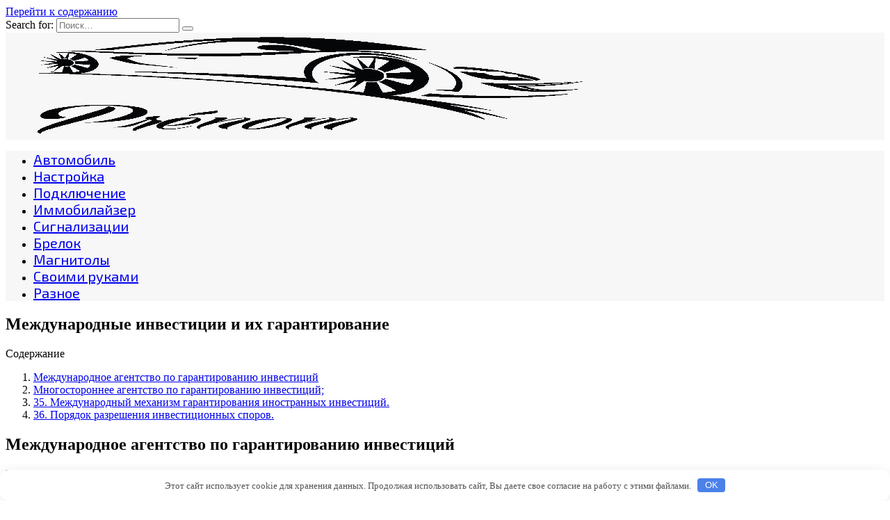

--- FILE ---
content_type: text/html; charset=UTF-8
request_url: http://onlainradio.ru/raznoe/mejdynarodnye-investicii-i-ih-garantirovanie.html
body_size: 87328
content:
<!doctype html>
<html lang="ru-RU">
<head>
	<meta charset="UTF-8">
	<meta name="viewport" content="width=device-width, initial-scale=1">

	<title>Международные инвестиции и их гарантирование &#8212; Преном Авто</title>
<link rel='dns-prefetch' href='//fonts.googleapis.com' />
<link rel='dns-prefetch' href='//s.w.org' />
<link rel='stylesheet' id='wp-block-library-css'  href='http://onlainradio.ru/wp-includes/css/dist/block-library/style.min.css'  media='all' />
<link rel='stylesheet' id='wp-block-library-theme-css'  href='http://onlainradio.ru/wp-includes/css/dist/block-library/theme.min.css'  media='all' />
<link rel='stylesheet' id='google-fonts-css'  href='https://fonts.googleapis.com/css?family=Montserrat%3A400%2C400i%2C700%7CExo+2%3A400%2C400i%2C700&#038;subset=cyrillic&#038;display=swap'  media='all' />
<link rel='stylesheet' id='reboot-style-css'  href='http://onlainradio.ru/wp-content/themes/reboot/assets/css/style.min.css'  media='all' />
<script  src='http://onlainradio.ru/wp-includes/js/jquery/jquery.js'></script>
<script  src='http://onlainradio.ru/wp-includes/js/jquery/jquery-migrate.min.js'></script>
<link rel="canonical" href="http://onlainradio.ru/raznoe/mejdynarodnye-investicii-i-ih-garantirovanie.html" />
<style>.pseudo-clearfy-link { color: #008acf; cursor: pointer;}.pseudo-clearfy-link:hover { text-decoration: none;}</style><link rel="preload" href="http://onlainradio.ru/wp-content/themes/reboot/assets/fonts/wpshop-core.ttf" as="font" crossorigin><script>var fixed_main_menu = 'yes';</script>
    <style>.site-logotype img{max-height:150px}.post-card--grid, .post-card--grid .post-card__thumbnail, .post-card--grid .post-card__thumbnail img, .post-card--grid .post-card__thumbnail:before{border-radius: 6px}.post-card--small .post-card__thumbnail img{border-radius: 6px}.post-card--vertical .post-card__thumbnail img, .post-card--vertical .post-card__thumbnail a:before{border-radius: 6px}.post-card--horizontal .post-card__thumbnail img{border-radius: 6px}.post-card--standard .post-card__thumbnail img, .post-card--standard .post-card__thumbnail a:before{border-radius: 6px}::selection, .card-slider__category, .card-slider-container .swiper-pagination-bullet-active, .post-card--grid .post-card__thumbnail:before, .post-card:not(.post-card--small) .post-card__thumbnail a:before, .post-card:not(.post-card--small) .post-card__category,  .post-box--high .post-box__category span, .post-box--wide .post-box__category span, .page-separator, .pagination .nav-links .page-numbers:not(.dots):not(.current):before, .btn, .btn-primary:hover, .btn-primary:not(:disabled):not(.disabled).active, .btn-primary:not(:disabled):not(.disabled):active, .show>.btn-primary.dropdown-toggle, .comment-respond .form-submit input, .page-links__item{background-color:#d15b30}.entry-image--big .entry-image__body .post-card__category a, .home-text ul:not([class])>li:before, .page-content ul:not([class])>li:before, .taxonomy-description ul:not([class])>li:before, .widget-area .widget_categories ul.menu li a:before, .widget-area .widget_categories ul.menu li span:before, .widget-area .widget_categories>ul li a:before, .widget-area .widget_categories>ul li span:before, .widget-area .widget_nav_menu ul.menu li a:before, .widget-area .widget_nav_menu ul.menu li span:before, .widget-area .widget_nav_menu>ul li a:before, .widget-area .widget_nav_menu>ul li span:before, .page-links .page-numbers:not(.dots):not(.current):before, .page-links .post-page-numbers:not(.dots):not(.current):before, .pagination .nav-links .page-numbers:not(.dots):not(.current):before, .pagination .nav-links .post-page-numbers:not(.dots):not(.current):before, .entry-image--full .entry-image__body .post-card__category a, .entry-image--fullscreen .entry-image__body .post-card__category a, .entry-image--wide .entry-image__body .post-card__category a{background-color:#d15b30}.comment-respond input:focus, select:focus, textarea:focus, .post-card--grid.post-card--thumbnail-no, .post-card--standard:after, .post-card--related.post-card--thumbnail-no:hover, .spoiler-box, .btn-primary, .btn-primary:hover, .btn-primary:not(:disabled):not(.disabled).active, .btn-primary:not(:disabled):not(.disabled):active, .show>.btn-primary.dropdown-toggle, .inp:focus, .entry-tag:focus, .entry-tag:hover, .search-screen .search-form .search-field:focus, .entry-content ul:not([class])>li:before, .text-content ul:not([class])>li:before, .page-content ul:not([class])>li:before, .taxonomy-description ul:not([class])>li:before, .entry-content blockquote,
        .input:focus, input[type=color]:focus, input[type=date]:focus, input[type=datetime-local]:focus, input[type=datetime]:focus, input[type=email]:focus, input[type=month]:focus, input[type=number]:focus, input[type=password]:focus, input[type=range]:focus, input[type=search]:focus, input[type=tel]:focus, input[type=text]:focus, input[type=time]:focus, input[type=url]:focus, input[type=week]:focus, select:focus, textarea:focus{border-color:#d15b30 !important}.post-card--small .post-card__category, .post-card__author:before, .post-card__comments:before, .post-card__date:before, .post-card__like:before, .post-card__views:before, .entry-author:before, .entry-date:before, .entry-time:before, .entry-views:before, .entry-content ol:not([class])>li:before, .text-content ol:not([class])>li:before, .entry-content blockquote:before, .spoiler-box__title:after, .search-icon:hover:before, .search-form .search-submit:hover:before, .star-rating-item.hover,
        .comment-list .bypostauthor>.comment-body .comment-author:after,
        .breadcrumb a, .breadcrumb span,
        .search-screen .search-form .search-submit:before, 
        .star-rating--score-1:not(.hover) .star-rating-item:nth-child(1),
        .star-rating--score-2:not(.hover) .star-rating-item:nth-child(1), .star-rating--score-2:not(.hover) .star-rating-item:nth-child(2),
        .star-rating--score-3:not(.hover) .star-rating-item:nth-child(1), .star-rating--score-3:not(.hover) .star-rating-item:nth-child(2), .star-rating--score-3:not(.hover) .star-rating-item:nth-child(3),
        .star-rating--score-4:not(.hover) .star-rating-item:nth-child(1), .star-rating--score-4:not(.hover) .star-rating-item:nth-child(2), .star-rating--score-4:not(.hover) .star-rating-item:nth-child(3), .star-rating--score-4:not(.hover) .star-rating-item:nth-child(4),
        .star-rating--score-5:not(.hover) .star-rating-item:nth-child(1), .star-rating--score-5:not(.hover) .star-rating-item:nth-child(2), .star-rating--score-5:not(.hover) .star-rating-item:nth-child(3), .star-rating--score-5:not(.hover) .star-rating-item:nth-child(4), .star-rating--score-5:not(.hover) .star-rating-item:nth-child(5){color:#d15b30}a:hover, a:focus, a:active, .spanlink:hover, .entry-content a:not(.wp-block-button__link):hover, .entry-content a:not(.wp-block-button__link):focus, .entry-content a:not(.wp-block-button__link):active, .top-menu ul li>span:hover, .main-navigation ul li a:hover, .main-navigation ul li span:hover, .footer-navigation ul li a:hover, .footer-navigation ul li span:hover, .comment-reply-link:hover, .pseudo-link:hover, .child-categories ul li a:hover{color:#d15b30}.top-menu>ul>li>a:before, .top-menu>ul>li>span:before{background:#d15b30}.child-categories ul li a:hover, .post-box--no-thumb a:hover{border-color:#d15b30}.post-box--card:hover{box-shadow: inset 0 0 0 1px #d15b30}.post-box--card:hover{-webkit-box-shadow: inset 0 0 0 1px #d15b30}.site-header{background-color:#f7f7f7}@media (min-width: 992px){.top-menu ul li .sub-menu{background-color:#f7f7f7}}.main-navigation, .main-navigation ul li .sub-menu li, .main-navigation ul li.menu-item-has-children:before, .footer-navigation, .footer-navigation ul li .sub-menu li, .footer-navigation ul li.menu-item-has-children:before{background-color:#f7f7f7}.main-navigation ul li a, .main-navigation ul li span, .footer-navigation ul li a, .footer-navigation ul li span{font-family:"Exo 2" ,"Helvetica Neue", Helvetica, Arial, sans-serif;font-size:20px;}</style>
<link rel="icon" href="http://onlainradio.ru/wp-content/uploads/2023/02/cropped-av-32x32.jpg" sizes="32x32" />
<link rel="icon" href="http://onlainradio.ru/wp-content/uploads/2023/02/cropped-av-192x192.jpg" sizes="192x192" />
<link rel="apple-touch-icon" href="http://onlainradio.ru/wp-content/uploads/2023/02/cropped-av-180x180.jpg" />
<meta name="msapplication-TileImage" content="http://onlainradio.ru/wp-content/uploads/2023/02/cropped-av-270x270.jpg" />
<style>.clearfy-cookie { position:fixed; left:0; right:0; bottom:0; padding:12px; color:#555555; background:#ffffff; box-shadow:0 3px 20px -5px rgba(41, 44, 56, 0.2); z-index:9999; font-size: 13px; border-radius: 12px; transition: .3s; }.clearfy-cookie--left { left: 20px; bottom: 20px; right: auto; max-width: 400px; margin-right: 20px; }.clearfy-cookie--right { left: auto; bottom: 20px; right: 20px; max-width: 400px; margin-left: 20px; }.clearfy-cookie.clearfy-cookie-hide { transform: translateY(150%) translateZ(0); opacity: 0; }.clearfy-cookie-container { max-width:1170px; margin:0 auto; text-align:center; }.clearfy-cookie-accept { background:#4b81e8; color:#fff; border:0; padding:.2em .8em; margin: 0 0 0 .5em; font-size: 13px; border-radius: 4px; cursor: pointer; }.clearfy-cookie-accept:hover,.clearfy-cookie-accept:focus { opacity: .9; }</style>    </head>

<body class="post-template-default single single-post postid-4326 single-format-standard wp-embed-responsive sidebar-right">



<div id="page" class="site">
    <a class="skip-link screen-reader-text" href="#content">Перейти к содержанию</a>

    <div class="search-screen-overlay js-search-screen-overlay"></div>
    <div class="search-screen js-search-screen">
        
<form role="search" method="get" class="search-form" action="http://onlainradio.ru/">
    <label>
        <span class="screen-reader-text">Search for:</span>
        <input type="search" class="search-field" placeholder="Поиск…" value="" name="s">
    </label>
    <button type="submit" class="search-submit"></button>
</form>    </div>

    

<header id="masthead" class="site-header full" itemscope itemtype="http://schema.org/WPHeader">
    <div class="site-header-inner fixed">

        <div class="humburger js-humburger"><span></span><span></span><span></span></div>

        
<div class="site-branding">

    <div class="site-logotype"><a href="http://onlainradio.ru/"><img src="http://onlainradio.ru/wp-content/uploads/2023/02/av.jpg" width="869" height="607" alt="Преном Авто"></a></div></div><!-- .site-branding -->
    </div>
</header><!-- #masthead -->


    
    
    <nav id="site-navigation" class="main-navigation full" itemscope itemtype="http://schema.org/SiteNavigationElement">
        <div class="main-navigation-inner full">
            <div class="menu-ek-container"><ul id="header_menu" class="menu"><li id="menu-item-7031" class="menu-item menu-item-type-taxonomy menu-item-object-category menu-item-7031"><a href="http://onlainradio.ru/avtomobil">Автомобиль</a></li>
<li id="menu-item-7035" class="menu-item menu-item-type-taxonomy menu-item-object-category menu-item-7035"><a href="http://onlainradio.ru/nastrojka">Настройка</a></li>
<li id="menu-item-7036" class="menu-item menu-item-type-taxonomy menu-item-object-category menu-item-7036"><a href="http://onlainradio.ru/podkljuchenie">Подключение</a></li>
<li id="menu-item-7033" class="menu-item menu-item-type-taxonomy menu-item-object-category menu-item-7033"><a href="http://onlainradio.ru/immobilajzer">Иммобилайзер</a></li>
<li id="menu-item-7038" class="menu-item menu-item-type-taxonomy menu-item-object-category menu-item-7038"><a href="http://onlainradio.ru/signalizacii">Сигнализации</a></li>
<li id="menu-item-7032" class="menu-item menu-item-type-taxonomy menu-item-object-category menu-item-7032"><a href="http://onlainradio.ru/brelok">Брелок</a></li>
<li id="menu-item-7034" class="menu-item menu-item-type-taxonomy menu-item-object-category menu-item-7034"><a href="http://onlainradio.ru/magnitoly">Магнитолы</a></li>
<li id="menu-item-7037" class="menu-item menu-item-type-taxonomy menu-item-object-category menu-item-7037"><a href="http://onlainradio.ru/svoimi-rukami">Своими руками</a></li>
<li id="menu-item-5" class="menu-item menu-item-type-taxonomy menu-item-object-category current-post-ancestor current-menu-parent current-post-parent menu-item-5"><a href="http://onlainradio.ru/raznoe">Разное</a></li>
</ul></div>        </div>
    </nav><!-- #site-navigation -->

    

    <div class="mobile-menu-placeholder js-mobile-menu-placeholder"></div>
    
	
    <div id="content" class="site-content fixed">

        
        <div class="site-content-inner">
    
        
        <div id="primary" class="content-area" itemscope itemtype="http://schema.org/Article">
            <main id="main" class="site-main article-card">

                
<article id="post-4326" class="article-post post-4326 post type-post status-publish format-standard  category-raznoe">

    
        
                                <h1 class="entry-title" itemprop="headline">Международные инвестиции и их гарантирование</h1>
                    
        
        
    
    
    
    <div class="entry-content" itemprop="articleBody">
        <div class="table-of-contents open"><div class="table-of-contents__header"><span class="table-of-contents__hide js-table-of-contents-hide">Содержание</span></div><ol class="table-of-contents__list js-table-of-contents-list">
<li class="level-1"><a href="#mezhdunarodnoe-agentstvo-po-garantirovaniyu-investitsij-2-3">Международное агентство по гарантированию инвестиций</a></li><li class="level-1"><a href="#mnogostoronnee-agentstvo-po-garantirovaniyu-investitsij-2-3">Многостороннее агентство по гарантированию инвестиций;</a></li><li class="level-1"><a href="#35.-mezhdunarodnyj-mehanizm-garantirovaniya-inostrannyh-investitsij.-2-3">35. Международный механизм гарантирования иностранных инвестиций.</a></li><li class="level-1"><a href="#36.-poryadok-razresheniya-investitsionnyh-sporov.-2-3">36. Порядок разрешения инвестиционных споров.</a></li></ol></div><h2 id="mezhdunarodnoe-agentstvo-po-garantirovaniyu-investitsij-2-3" >Международное агентство по гарантированию инвестиций</h2>
<p>Международное (многостороннее) агентство по гарантированию инвестиций (МАГИ) было создано в 1988 году для стимулирования прямых инвестиций в развивающиеся страны. В состав МАГИ входит 175 государств. Местопребывание <span id="more-4326"></span>– Вашингтон (США).</p>
<p>Высшим органом является Совет управляющих, который ежегодно собирается на сессию. Текущую деятельность МФК осуществляет Директорат. Председателем Директората является президент МБРР. Президент МАГИ назначается Директоратом по предложению президента МБРР и ведет текущие дела.</p>
<p>Правовой статус Агентства &#8212; это акционерное общество, занимающееся коммерческой деятельностью. Цель МАГИ заключается в содействии устойчивому притоку частных инвестиций в развивающиеся страны, сокращению бедности и улучшению условий жизни населения. Основными задачами МАГИ являются содействие направлению прямых иностранных инвестиций в развивающиеся страны, страхование и предоставление гарантий частным инвесторам, а также оказание консультационных и информационных услуг.</p>
<p>МАГИ обеспечивает иностранным инвесторам долгосрочные гарантии от некоммерческих рисков в следующих случаях:</p>
<p>s введение правительством страны, принимающий капитал, ограничение на обмен и перевод капитала;</p>
<p>s законодательные или административные меры принимающей страны, лишающие иностранного инвестора право на собственность, контроля над инвестициями или значительно снижающие его доходы;</p>
<p>s административная и судебная практика принимающей страны, нарушающая права иностранного инвестора и ведущая к расторжению договоров, заключенных с ее государственными институтами;</p>
<p>s вооруженные конфликты, гражданские войныи т.п.</p>
<p>МАГИ может предоставлять гарантии в отношении самых различных видов инвестиций. Это могут быть, например, инвестиции в акционерный капитал в той или иной форме (денежной, натуральной, интеллектуальной собственности), кредиты или средства обеспечения кредитов, различного вида инвестиционные соглашения (о разделе продукции, о разделе прибыли, управленческие, лицензионные, франчайзинговые и др.).</p>
<p>Важнейшим источником финансирования МАГИ является уставный капитал (948 млн. долл.), который обеспечивает предоставление гарантий на сумму 745 млн.долл. США. Уставом предусмотрено, что промышленные страны 10% их доли уставного капитала должны выплачивать в конвертируемой валюте, еще 10% вносят в форме беспроцентного долгового свидетельства, которое не может обращаться на рынке.</p>
<p>МАГИ предоставляет инвесторам гарантии, покрывающие до 90 % от общего объема инвестиций, сроком на 15-20 лет. При этом на сегодня предельная сумма, гарантируемая по одному проекту, составляет 50 млн. долл. США. Ставка страховой премии колеблется от 0,25 % за каждые 100 долл. стоимости гарантии от риска войны и гражданских волнений для предприятий обрабатывающей промышленности до 1,25 % от риска экспроприации для предприятий в области нефте- и газодобычи.</p>
<p>МАГИ не обеспечивает субсидии для развития частного бизнеса, а предлагает услуги по рыночным ценам. Инвестор, который может претендовать на получение гарантии МАГИ, должен быть резидентом одной из стран-членов, а его инвестиции должны предназначаться для любой другой страны, даже не являющегося членом данной организации.</p>
<p>Между Агентством и государствами-членами, размещающими инвестиции, заключаются соглашения о защите и гарантиях инвестиций. В соответствии с заключенным контрактом одна сторона (МАГИ) обязуется выплатить другой стороне (инвестор) определенную в договоре сумму, составляющую обычно процент от суммы убытков, которые понес держатель гарантии и которые возникли в результате наступления одного из перечисленных в контракте случаев. В свою очередь, инвестор обязуется в соответствии с заключенным с МАГИ договором ежегодно выплачивать страховой взнос в размере устанавливаемого в договоре процента от суммы гарантии.</p>
<p>Независимо от повышения или снижения политического риска в конкретной стране, клиенты МАГИ не имеют права отменить свои обязательства по страхованию до окончания действия контракта. После уплаты сумм страховой гарантии Агентство получает право суброгации на все требования инвестора к принимающей стране и другим должникам, т.е. от частного инвестора к МАГИ переходят права требования компенсации ущерба, эти требования предъявляются государству-импортеру инвестиций. Предоставляя гарантии, МАГИ контролирует:</p>
<p>s экономическую обоснованность инвестирования и его вклада в развитие страны-импортера;</p>
<p>s соответствие инвестиций законам и правилам страны-импортера;</p>
<p>s соответствие инвестиций целям и приоритетам развития страны-импортера;</p>
<p>s наличие условий для инвестиций в стране-импортере, включая равный подход и правовую защиту иностранных инвесторов.</p>
<p>За время своего существования МАГИ предоставило гарантии по 500 проектам в 78 развивающихся странах на сумму 9 млрд. долл. Благодаря деятельности МАГИ было привлечено 41 млрд. долл. прямых иностранных инвестиций.</p>
<p>МАГИ оказывает помощь в разработке инвестиционную политики и в развитии инфраструктуры, организует встречи и переговоры между деловыми кругами и правительствами стран, заинтересованных в привлечении иностранных инвестиций, предоставляет иинформационные</p>
<p>услуги. МАГИ способствует улучшению инвестиционного режима в принимающих странах и другими способами: путем реализации программ по повышению квалификации кадров правительственных структур, частных фирм посредством проведения конференций и семинаров, оказания консультативной помощи по разработке нормативных документов, направленных на поощрение иностранных инвестиций. Таким образом, МАГИ выступает международным гарантом для прямых капиталовложений и портфельных инвестиций государств-членов в экономику развивающихся стран.</p>
<h2 id="mnogostoronnee-agentstvo-po-garantirovaniyu-investitsij-2-3" >Многостороннее агентство по гарантированию инвестиций;</h2>
<p><strong>МФК</strong></p>
<p><strong>МВФ</strong></p>
<p><strong>Всемирный банк и МВФ</strong></p>
<p>Были созданы в 1944 году ведущими странами мира для стабилизации экономики после второй мировой войны. С 1992 года Россия является членом этих организаций. ВБ представляет собой объединение МБРР и МАР (международной ассоциации развития) и вместе с МФК, МАГИ и МЦУИС образует Группу всемирного банка. Ядром группы является МБРР крупнейший и старейший финансовый институт из названной группы. Деятельность всех организаций тесно координируется, но одновременно между ними существует достаточно четкое разделение труда. Деятельность ВБ очень схожа с деятельностью МВФ. И та и другая организации предоставляют кредиты организациям, разрабатываю принципы функционирования международной финансовой системы, осуществляют межгосударственные регулирования финансовых и кредитных сферах. <i><u>Конечные цели этих организаций идентичны:</u> </i>они предоставляют кредиты странам с той целью, чтобы последние, достигнув определенной стабильности, могли отказаться от международной финансовой помощи и опереться на внутренние ресурсы страны. МБРР и МВФ тесно сотрудничают и дополняют друг друга. По соглашению о ВБ в эту организацию могут вступать только страны-члены МВФ. ВБ согласно своей стратегии учредил займы странам для перестройки отраслей экономики и на структурные преобразования. МВФ со своей стороны делает также упор на исправление структурных перекосов в экономике стран-членов. При этом МВФ использует механизм резервного кредитования (stand by), расширенного кредитования и финансирования структурной перестройки. Вместе с тем ВБ и МВФ имеют определенные особенности. <i><u>МБРР предоставляет 2 вида займов:</u></i></p>
<div style="clear:both; margin-top:0em; margin-bottom:1em;"><a href="http://onlainradio.ru/raznoe/test-po-ypravlenie-na-innovacii-i-investicii.html" target="_blank" rel="dofollow" class="u436f2bc2d3ca31077b524d93ee6bc910"><!-- INLINE RELATED POSTS 1/3 //--><style> .u436f2bc2d3ca31077b524d93ee6bc910 , .u436f2bc2d3ca31077b524d93ee6bc910 .postImageUrl , .u436f2bc2d3ca31077b524d93ee6bc910 .centered-text-area { min-height: 80px; position: relative; } .u436f2bc2d3ca31077b524d93ee6bc910 , .u436f2bc2d3ca31077b524d93ee6bc910:hover , .u436f2bc2d3ca31077b524d93ee6bc910:visited , .u436f2bc2d3ca31077b524d93ee6bc910:active { border:0!important; } .u436f2bc2d3ca31077b524d93ee6bc910 .clearfix:after { content: ""; display: table; clear: both; } .u436f2bc2d3ca31077b524d93ee6bc910 { display: block; transition: background-color 250ms; webkit-transition: background-color 250ms; width: 100%; opacity: 1; transition: opacity 250ms; webkit-transition: opacity 250ms; background-color: #e6e6e6; box-shadow: 0 1px 2px rgba(0, 0, 0, 0.17); -moz-box-shadow: 0 1px 2px rgba(0, 0, 0, 0.17); -o-box-shadow: 0 1px 2px rgba(0, 0, 0, 0.17); -webkit-box-shadow: 0 1px 2px rgba(0, 0, 0, 0.17); } .u436f2bc2d3ca31077b524d93ee6bc910:active , .u436f2bc2d3ca31077b524d93ee6bc910:hover { opacity: 1; transition: opacity 250ms; webkit-transition: opacity 250ms; background-color: #FFFFFF; } .u436f2bc2d3ca31077b524d93ee6bc910 .centered-text-area { width: 100%; position: relative; } .u436f2bc2d3ca31077b524d93ee6bc910 .ctaText { border-bottom: 0 solid #fff; color: #000000; font-size: 16px; font-weight: bold; margin: 0; padding: 0; text-decoration: underline; } .u436f2bc2d3ca31077b524d93ee6bc910 .postTitle { color: #2980B9; font-size: 16px; font-weight: 600; margin: 0; padding: 0; width: 100%; } .u436f2bc2d3ca31077b524d93ee6bc910 .ctaButton { background-color: #ECF0F1!important; color: #000000; border: none; border-radius: 3px; box-shadow: none; font-size: 14px; font-weight: bold; line-height: 26px; moz-border-radius: 3px; text-align: center; text-decoration: none; text-shadow: none; width: 80px; min-height: 80px; background: url(http://onlainradio.ru/wp-content/plugins/intelly-related-posts/assets/images/simple-arrow.png)no-repeat; position: absolute; right: 0; top: 0; } .u436f2bc2d3ca31077b524d93ee6bc910:hover .ctaButton { background-color: #eaeaea!important; } .u436f2bc2d3ca31077b524d93ee6bc910 .centered-text { display: table; height: 80px; padding-left: 18px; top: 0; } .u436f2bc2d3ca31077b524d93ee6bc910 .u436f2bc2d3ca31077b524d93ee6bc910-content { display: table-cell; margin: 0; padding: 0; padding-right: 108px; position: relative; vertical-align: middle; width: 100%; } .u436f2bc2d3ca31077b524d93ee6bc910:after { content: ""; display: block; clear: both; } </style><div class="centered-text-area"><div class="centered-text" style="float: left;"><div class="u436f2bc2d3ca31077b524d93ee6bc910-content"><span class="ctaText">Читайте также</span>&nbsp; <span class="postTitle">Тест по управление на инновации и инвестиции</span></div></div></div><div class="ctaButton"></div></a></div><p>1. <u>финансовые или бюджетозамещающие займы</u> для поддержания платежного баланса, которые предоставляются конечным пользователям на безвозвратной основе</p>
<p>2. <u>инвестиционные.</u> Включая оказание помощи для финансирования проектов по решению социально-экономических задач страны заемщика. Одна часть этих займов предоставляется на возвратной, а другая на безвозвратной основе. Именно эти займы занимают основное место в деятельности МВФ (практически до 40% этого банка). Виды займов:</p>
<p>· займы технической помощи</p>
<p>· займы финансовым посредникам (на развитие финансово-кредитной системы)</p>
<p>Займы бывают краткосрочные и долгосрочные.</p>
<p>Процентные ставки по этим займам незначительно выше рыночных.</p>
<p>Очень тесно работает с МБРР. Не является банковским учреждением, но осуществляет:</p>
<p>· краткосрочное и среднесрочное (от 3 до 5 лет) кредитование стран-членов МВФ для покрытия дефицитов платежных балансов или поддержания макроэкономической стабилизации и структурной перестройки экономики</p>
<p>· льготное финансирование наибеднейших стран-членов с целью выравнивания платежного баланса и содействия экономическому росту</p>
<p>· наблюдение за проводимой странами-членами кредитно денежной и валютной политикой, соблюдением устава МВФ.</p>
<p>Кредиты МВФ наиболее дешевые и льготные. Имеется льготный период, когда выплата основного долга не производится (от3 до 5 лет).</p>
<p>Кредиты носят средне или краткосрочный характер, что не позволяет странам заемщикам решать глубокие экономические проблемы, в связи с чем, они начинают испытывать постоянную хроническую зависимость со стороны фонда, и вынуждены прибегать к дополнительному финансированию. В результате сумма долга и процентов по нему возрастает.</p>
<p>Еще одна проблема, с которой столкнулся МВФ – невозможно обеспечить целевое использование предоставляемых фондом ресурсов. Специалистами была разработана и сделана попытка внедрить в практику системы гарантий под выдаваемые кредиты, однако проконтролировать направление использования средств и на сегодняшний день невозможно.</p>
<p>В последнее время фонд проводит мероприятия по модернизации своей деятельности. Теперь фонд будет не только контролировать состояние экономик отдельных стран, но и изучать их взаимное влияние. Как отмечает руководство фонда, такое расширение деятельности фонда связано с необходимость адаптации деятельности МВФ к требованиям времени. МВФ должен соответствовать результатам мировой экономики и должен быть решать способным решать ее проблемы, так как с момента создания фонда произошли значительные изменения.</p>
<p>МФК была создана в 1956 году для оказания содействия частному предпринимательству. Главным объектом внимания корпорации являются развивающиеся страны. В отличие от МБРР МФК предоставляет кредиты частным предприятиям без получения гарантии правительства соответствующей страны, а также приобретает акции предприятия, т.е. непосредственно сама участвует в прямом финансировании. Своим участием МФК выступает в роли своеобразного гаранта качества проектов, их реализуемости и эффективности и именно таким путем способствует привлечению частных инвестиций.</p>
<p>МФК финансирует не более 25-35% расходов на проект. Остальные средства поступают от частных инвесторов, которые не в состоянии в полном объеме профинансировать такой проект.</p>
<p>МФК никогда не приобретает пакета акций, т.е. не участвует в управлении предприятием.</p>
<p>Поскольку МФК не получает правительственных гарантий, она делит со своими партнерами все риски связанные с проектом. Предпочтение отдается многонациональным проектам, в которые участвуют и местные, и иностранные инвесторы. Она финансирует создание новых мощностей, а также модернизацию и расширение предприятий во всех сферах экономики.</p>
<p>Ряд проектов финансируемых МФК предусматривает развитие финансового сектора. Например, финансирование создания инвестиционных банков, инвестиционных фондов и т.д.</p>
<p>МФК обязательно оценивает проекты, которые принимает к финансированию и в ходе этой работы может оказать инвестору значительную техническую помощь, а именно в выборе партнера или технологии, поиске рынка быта продукции, предложения наиболее приемлемого финансирования и т.д.</p>
<p>Кроме того, МФК консультирует компании и правительства по широкому кругу вопросов, например, по вопросам развития национального финансового рынка.</p>
<p>МФК помогает правительствам разрабатывать и вводить правовые, административные, бюджетные принципы, необходимые для эффективной деятельности национальной финансовой инфраструктуры.</p>
<p>МФК работает с Россией с 1993 года.</p>
<p>Создано в 1988 году.</p>
<p><i><u>Цель:</u></i> стимулирование иностранных частных капиталовложений в экономику развивающихся стран путем предоставления долгосрочных гарантий на случай некоммерческих рисков. Агентство предоставляет 4 вида страхования от политических рисков:</p>
<p>· От неконвертируемости валюты. Защищает инвестора от убытков вследствие невозможности конвертировать полученную прибыль на инвестированный капитал в иностранную валюту для перевода ее из страны, на территории которой были осуществлены инвестиции.</p>
<p>· Страхование от экспроприации, защищающее инвестора от последствий действий правительства страны, которое аннулировало или сократило право инвестора на владение застрахованными инвестициями или его право на контроль над ними.</p>
<p>· Страхование от войн и беспорядков, защищающее инвестора от убытков, причиняемых военными действиями или гражданскими беспорядками, в результате которых уничтожается или повреждаются активы инвестора, что уменьшает продолжению нормальной деятельности данного предприятия.</p>
<div style="clear:both; margin-top:0em; margin-bottom:1em;"><a href="http://onlainradio.ru/raznoe/ranjiryite-investicii-v-cennye-bymagi.html" target="_blank" rel="dofollow" class="uefe4953368ab2d8842505ed1b5f27f14"><!-- INLINE RELATED POSTS 2/3 //--><style> .uefe4953368ab2d8842505ed1b5f27f14 , .uefe4953368ab2d8842505ed1b5f27f14 .postImageUrl , .uefe4953368ab2d8842505ed1b5f27f14 .centered-text-area { min-height: 80px; position: relative; } .uefe4953368ab2d8842505ed1b5f27f14 , .uefe4953368ab2d8842505ed1b5f27f14:hover , .uefe4953368ab2d8842505ed1b5f27f14:visited , .uefe4953368ab2d8842505ed1b5f27f14:active { border:0!important; } .uefe4953368ab2d8842505ed1b5f27f14 .clearfix:after { content: ""; display: table; clear: both; } .uefe4953368ab2d8842505ed1b5f27f14 { display: block; transition: background-color 250ms; webkit-transition: background-color 250ms; width: 100%; opacity: 1; transition: opacity 250ms; webkit-transition: opacity 250ms; background-color: #e6e6e6; box-shadow: 0 1px 2px rgba(0, 0, 0, 0.17); -moz-box-shadow: 0 1px 2px rgba(0, 0, 0, 0.17); -o-box-shadow: 0 1px 2px rgba(0, 0, 0, 0.17); -webkit-box-shadow: 0 1px 2px rgba(0, 0, 0, 0.17); } .uefe4953368ab2d8842505ed1b5f27f14:active , .uefe4953368ab2d8842505ed1b5f27f14:hover { opacity: 1; transition: opacity 250ms; webkit-transition: opacity 250ms; background-color: #FFFFFF; } .uefe4953368ab2d8842505ed1b5f27f14 .centered-text-area { width: 100%; position: relative; } .uefe4953368ab2d8842505ed1b5f27f14 .ctaText { border-bottom: 0 solid #fff; color: #000000; font-size: 16px; font-weight: bold; margin: 0; padding: 0; text-decoration: underline; } .uefe4953368ab2d8842505ed1b5f27f14 .postTitle { color: #2980B9; font-size: 16px; font-weight: 600; margin: 0; padding: 0; width: 100%; } .uefe4953368ab2d8842505ed1b5f27f14 .ctaButton { background-color: #ECF0F1!important; color: #000000; border: none; border-radius: 3px; box-shadow: none; font-size: 14px; font-weight: bold; line-height: 26px; moz-border-radius: 3px; text-align: center; text-decoration: none; text-shadow: none; width: 80px; min-height: 80px; background: url(http://onlainradio.ru/wp-content/plugins/intelly-related-posts/assets/images/simple-arrow.png)no-repeat; position: absolute; right: 0; top: 0; } .uefe4953368ab2d8842505ed1b5f27f14:hover .ctaButton { background-color: #eaeaea!important; } .uefe4953368ab2d8842505ed1b5f27f14 .centered-text { display: table; height: 80px; padding-left: 18px; top: 0; } .uefe4953368ab2d8842505ed1b5f27f14 .uefe4953368ab2d8842505ed1b5f27f14-content { display: table-cell; margin: 0; padding: 0; padding-right: 108px; position: relative; vertical-align: middle; width: 100%; } .uefe4953368ab2d8842505ed1b5f27f14:after { content: ""; display: block; clear: both; } </style><div class="centered-text-area"><div class="centered-text" style="float: left;"><div class="uefe4953368ab2d8842505ed1b5f27f14-content"><span class="ctaText">Читайте также</span>&nbsp; <span class="postTitle">Ранжируйте инвестиции в ценные бумаги</span></div></div></div><div class="ctaButton"></div></a></div><p>· Страхование от нарушения договора, защищающее инвестора от убытков вследствие его неспособности добиться исполнения судебного или арбитражного решения, которое было вынесено в отношении стороны, расторгшей или нарушившей договор об инвестициях.</p>
<p><i><u>Особенность страхования:</u></i> страхуется только часть проекта, с тем, чтобы лимит страны не был исчерпан на одном-двух проектах. Все проекты подвергаются тщательной проверке, чтобы выяснить, насколько они обоснованы с финансовой, экономической или экологической точек зрения и будут ли они способствовать развитию страны, на территории которой планируется осуществить инвестиции. Как и другие, организации МАГИ оказывает и техническое содействие в области иностранных инвестиций, а именно: создана специальная компьютерная система по содействию инвестициям. Ее цель связать инвестиционных посредников, частных инвесторов, владельцев технологий, ноу-хау во всем мире и т.д.</p>
<p>Многосторонний характер гарантий предоставляемых Маги вызывает повышенный интерес со стороны инвесторов и фирм импортеров капитала. Для первых это означает дополнительное усиление получаемых гарантий, ответственность по которым будут нести не только национальные, но и международные органы страхования. Для вторых наднациональный характер гарантий позволяет избежать потенциальной возможности политизации чисто экономических операций страхования.</p>
<p>Всемирный банк уделяетбольшое внимание проблемам международного регулирования прямых иностранных инвестиций и созданию благоприятного инвестиционного климата в странах реципиентах.</p>
<p>Банком было подготовлено в 1992 году <strong><u>Руководство по режиму для прямых иностранных инвестиций</u></strong>. Этот документ не является юридически обязательным документом, но широко используется в разработке национальной политики отдельных государств в области привлечения иностранных инвестиций, как документ, в котором обобщены требования иностранных инвесторов к условиям допуска их капиталов в принимающие страны. Он включает ряд разделов. В преамбуле подчеркнута выгодность для стран реципиентов привлечения иностранных инвестиций, которые улучшают долгосрочную экономическую эффективность «за счет увеличения конкуренция, передачи капиталов, технологий и управленческого опыта, за счет увеличения доступа к рынкам, а также путем расширения международной торговли». Далее в руководстве отмечено, что содержащиеся в нем принципы являются «неокончательными стандартами, но важным шагом в развитии общепризнанных международных стандартов, которые дополняют, а не заменяют двусторонние инвестиционные соглашения». Руководство состоит из 5 разделов, которые посвящены важнейшим вопросам притока иностранного капитала.</p>
<p><i><u>В разделе 1 «Область применения»</u> </i>подчеркнуто, что это руководство является дополнением к двусторонним и многосторонним соглашениям и может использоваться также для совершенствования национального законодательства, регулирующего частные иностранные вложения. В руководстве отмечается, что оно «исходит из общей предпосылки о том, что одинаковые отношения к инвесторам в одинаковых ситуациях и свободная конкуренция между ними являются условиями создания положительной инвестиционной среды». Руководство исходит из того, что иностранные инвесторы не должны пользоваться привилегированным положением по сравнению с национальными инвесторами.</p>
<p><i><u>Раздел 2 «Допуск иностранных инвестиций».</u></i> В этом разделе подчеркивается, что «каждое государство сохраняет за собой право устанавливать правила, регулирующие допуск иностранных частных инвестиций. Правительствам рекомендуется применять открытый допуск с изъятиями ограничительного характера. <i>Государство может отказать в допуске или осуществлении тех или иных инвестиций:</i></p>
<p>· Если по обоснованному мнению государства эти инвестиции не соответствуют требованиям национальной безопасности</p>
<p>· Если инвестиции относятся к секторам экономики, зарезервированным государством для своих граждан в целях экономического развития или по причине крайней необходимости в национальных интересах</p>
<p>Ограничения, которые применяются к инвестициям в интересах осуществлениях государственной политики обеспечения общественного здоровья и защиты окружающей среды в равной степени распространяются и на иностранных инвесторов.</p>
<p><i><u>3 раздел «Режим иностранных инвестиций».</u></i> В нем отмечается, что каждое государство должно распространять на иностранные инвестиции справедливый и беспристрастный режим. Может быть установлен национальный режим для иностранных инвесторов, подразумевающий равные условия с национальными. В вопросах, которые не имеют значения для национальных инвесторов, режим для иностранных инвестиций не должен быть дискриминационным по признаку гражданства различных иностранных инвесторов. Этот режим называется режимом наибольшего благоприятствия. <i>Государство разрешает:</i></p>
<p>· Свободный, регулярный, периодический перевод части заработной платы и доходов иностранного персонала</p>
<p>· Свободный перевод в части доходов, полученных от инвестиций</p>
<p>· Перевод таких сумм, которые могут понадобиться для погашения задолженности по контрактным обязательствам</p>
<p>· В случае ликвидации или продажи инвестиций (полностью или частично) единовременную репатриацию и перевод чистых доходов</p>
<p>Эти положения в отношении переводов капитала распространяются и на любые компенсации. Очень существенным является то, что государство разрешает и способствует реинвестированию прибылей, полученных от инвестиций, а также доходов от продажи или ликвидации таких инвестиций.</p>
<p>Государство не должно предоставлять иностранным инвесторам налоговые освобождения или иные финансовые стимулы. Если же государство считает такие стимулы оправданными, они должны быть связаны с поощряемыми видами деятельности, но в равной степени они должны распространяться и на национальных инвесторов. Не рекомендуется, хотя на практике без этого не обходится, конкуренция между государствами, предоставляющими такие стимулы (в особенности налоговые освобождении). Считается, что разумные и стабильные налоговые ставки являются лучшим стимулом, нежели освобождение от налогов.</p>
<p><i><u>4 раздел «Экспроприация, одностороннее изменение или прекращение контрактов»</u></i>. В разделе указывается, что государство не может экспроприировать частные иностранные инвестиции. Исключения составляют только случаи, предусмотренные законодательством в интересах общественного блага, без дискриминации по признаку гражданства. Обязательной считается компенсация, которая должна быть адекватной, эффективной и незамедлительной.</p>
<p><i><u>5 раздел «Разрешение споров».</u></i> В этом разделе отмечается, что споры должны разрешаться путем мирных переговоров, включая различные согласительные процедуры и независимый арбитраж. Решение последнего (арбитражной стороны) является обязательным.</p>
<div style="clear:both; margin-top:0em; margin-bottom:1em;"><a href="http://onlainradio.ru/raznoe/aziatskii-bank-investicii-i-razvitiia.html" target="_blank" rel="dofollow" class="u5f8293ee8270f177101e8baff7b53c3a"><!-- INLINE RELATED POSTS 3/3 //--><style> .u5f8293ee8270f177101e8baff7b53c3a , .u5f8293ee8270f177101e8baff7b53c3a .postImageUrl , .u5f8293ee8270f177101e8baff7b53c3a .centered-text-area { min-height: 80px; position: relative; } .u5f8293ee8270f177101e8baff7b53c3a , .u5f8293ee8270f177101e8baff7b53c3a:hover , .u5f8293ee8270f177101e8baff7b53c3a:visited , .u5f8293ee8270f177101e8baff7b53c3a:active { border:0!important; } .u5f8293ee8270f177101e8baff7b53c3a .clearfix:after { content: ""; display: table; clear: both; } .u5f8293ee8270f177101e8baff7b53c3a { display: block; transition: background-color 250ms; webkit-transition: background-color 250ms; width: 100%; opacity: 1; transition: opacity 250ms; webkit-transition: opacity 250ms; background-color: #e6e6e6; box-shadow: 0 1px 2px rgba(0, 0, 0, 0.17); -moz-box-shadow: 0 1px 2px rgba(0, 0, 0, 0.17); -o-box-shadow: 0 1px 2px rgba(0, 0, 0, 0.17); -webkit-box-shadow: 0 1px 2px rgba(0, 0, 0, 0.17); } .u5f8293ee8270f177101e8baff7b53c3a:active , .u5f8293ee8270f177101e8baff7b53c3a:hover { opacity: 1; transition: opacity 250ms; webkit-transition: opacity 250ms; background-color: #FFFFFF; } .u5f8293ee8270f177101e8baff7b53c3a .centered-text-area { width: 100%; position: relative; } .u5f8293ee8270f177101e8baff7b53c3a .ctaText { border-bottom: 0 solid #fff; color: #000000; font-size: 16px; font-weight: bold; margin: 0; padding: 0; text-decoration: underline; } .u5f8293ee8270f177101e8baff7b53c3a .postTitle { color: #2980B9; font-size: 16px; font-weight: 600; margin: 0; padding: 0; width: 100%; } .u5f8293ee8270f177101e8baff7b53c3a .ctaButton { background-color: #ECF0F1!important; color: #000000; border: none; border-radius: 3px; box-shadow: none; font-size: 14px; font-weight: bold; line-height: 26px; moz-border-radius: 3px; text-align: center; text-decoration: none; text-shadow: none; width: 80px; min-height: 80px; background: url(http://onlainradio.ru/wp-content/plugins/intelly-related-posts/assets/images/simple-arrow.png)no-repeat; position: absolute; right: 0; top: 0; } .u5f8293ee8270f177101e8baff7b53c3a:hover .ctaButton { background-color: #eaeaea!important; } .u5f8293ee8270f177101e8baff7b53c3a .centered-text { display: table; height: 80px; padding-left: 18px; top: 0; } .u5f8293ee8270f177101e8baff7b53c3a .u5f8293ee8270f177101e8baff7b53c3a-content { display: table-cell; margin: 0; padding: 0; padding-right: 108px; position: relative; vertical-align: middle; width: 100%; } .u5f8293ee8270f177101e8baff7b53c3a:after { content: ""; display: block; clear: both; } </style><div class="centered-text-area"><div class="centered-text" style="float: left;"><div class="u5f8293ee8270f177101e8baff7b53c3a-content"><span class="ctaText">Читайте также</span>&nbsp; <span class="postTitle">Азиатский банк инвестиций и развития</span></div></div></div><div class="ctaButton"></div></a></div><p>Все эти 5 разделов обязательны и в договоре.</p>
<p>МФО регулируют движение капитала также и через механизм финансирования, кредитования, страхования.</p>
<h2 id="35.-mezhdunarodnyj-mehanizm-garantirovaniya-inostrannyh-investitsij.-2-3" >35. Международный механизм гарантирования иностранных инвестиций.</h2>
<p>Инвестору гарантируется защита имущественных и иных приобретенных и осуществ-х, или в соответствии с соглашением. Иностранный инвестор имеет право осуществлять инвестицию на территории РФ в любых формах не запрещенных законодательством РФ. Закон об иностранных инвестициях 1999 г предусматривает ряд гарантий для иностранных инвесторов.</p>
<p>1) гарантия права защиты деятельности иностр-х инвесторов на территории РФ.</p>
<p>2)гарантия использования иностранным инвестором различных форм осуществления инвестиции на территории РФ.</p>
<p>3)гарантия права иностранного инвестора на приобретение ценных бумаг</p>
<p>4)гарантия участия иностранного инвестора в приватизации</p>
<p>5)гарантия перехода права и обязанностей иностранного инвестора другому лицу.</p>
<p>6) гарантия обеспечения надлежащего разрешения спора</p>
<p>7) гарантия использования на территории рф и перевода за пределы рф доходов, прибыли и др. правомерно полученных денежных средств.</p>
<p>Особо следует отметить наличие в законе гарантии компенсации при национализации имущ-ва иностранного инвестора.</p>
<p>Иностранный инвестор имеет право на возмещение убытков, причиненных ему в результате незаконных действий гос органов, орг местного самоупр-я, или должностных лиц этих органов, в соответствии с гражд-м законод-вом РФ.</p>
<h2 id="36.-poryadok-razresheniya-investitsionnyh-sporov.-2-3" >36. Порядок разрешения инвестиционных споров.</h2>
<p>Споры, связанные с инвестиционной деятельностью, разрешаются в порядке, установленном международными договорами и законодательством РФ.</p>
<p>Международный центр по урегулированию инвестиционных споров</p>
<p>В соответствии с Конвенцией об урегулировании инвестиционных споров между государствами и физическими или юридическими лицами других государств (Вашингтон, 18 марта 1965 г.) создан Международный центр по урегулированию инвестиционных споров. Его задача &#8212; предоставление структур для примирения и арбитража в связи с инвестиционными спорами между договаривающимися государствами и физическими или юридическими лицами других договаривающихся государств.</p>
<p>Юрисдикция Центра распространяется на все непосредственно связанные с инвестициями правовые споры между договаривающимся государством и физическим или юридическим лицом другого договаривающегося государства, которые стороны в письменной форме согласились передать Центру, т.е. одной из сторон такого спора обязательно должно быть государство, ратифицировавшее данную Конвенцию.</p>
<p>Если обе стороны выразили свое согласие на разрешение спора в соответствии с Конвенцией, то ни одна из них не может отменить его в одностороннем порядке. Причем согласие сторон на арбитраж на основании данной Конвенции исключает любые другие средства правовой защиты. Договаривающееся государство может потребовать, чтобы прежде были исчерпаны все внутригосударственные административные и судебные средства защиты.</p>
<p>Любое договаривающееся государство или любое физическое или юридическое лицо договаривающегося государства, желающее возбудить арбитражную процедуру, обращается с письменной просьбой об этом к генеральному секретарю Центра, который направляет ее копию другой стороне.</p>
<p>Арбитражный суд формируется в кратчайший срок после регистрации просьбы.</p>
<p>Суд состоит из одного арбитра или любого нечетного числа арбитров, назначаемых по согласованию сторон. Если стороны не договорились о числе арбитров и порядке их назначения, суд формируется в составе трех арбитров, по одному из которых назначает каждая из сторон, а третий, являющийся председателем суда, назначается по соглашению сторон.</p>
<p>Большинство арбитров должны быть гражданами иных государств, нежели договаривающееся государство, физическое или юридическое лицо которого является стороной в споре; при этом, однако, данное положение не применяется в случае, когда единственный арбитр или любой отдельный член суда назначается по соглашению сторон.</p>
<p>Суд разрешает спор в соответствии с такими нормами права, которые могут быть согласованы сторонами. При отсутствии такого соглашения суд применяет право договаривающегося государства, являющегося стороной в споре (включая его нормы коллизионного права), и такие нормы международного права, которые могут быть применены.</p>
<p>Суд решает вопросы большинством голосов всех его членов.</p>
<p>Арбитражное решение суда составляется в письменной форме и подписывается голосовавшими за него членами суда. Оно должно касаться всех вопросов, переданных на рассмотрение суда, и содержать соображения, на которых оно основано.</p>
<p>Генеральный секретарь безотлагательно направляет заверенные копии арбитражного решения сторонам. Арбитражное решение считается вынесенным в день направления его заверенных копий.</p>
<p>Любая из сторон может посредством письменного заявления на имя генерального секретаря суда просить о пересмотре арбитражного решения на основании выявления какого-либо факта, который существенно влияет на это решение, при условии, что в момент вынесения решения этот факт был неизвестен суду и заявителю и что незнание его заявителем не было результатом небрежности. Заявление подается в течение 90 дней после выявления такого факта и в любом случае в течение трех лет со дня вынесения арбитражного решения.</p>
<p>Любая из сторон может посредством письменного заявления на имя генерального секретаря просить об отмене арбитражного решения только по одной или нескольким из нижеследующих причин:</p>
<p>суд был сформирован ненадлежащим образом;</p>
<p>суд явно превысил свои полномочия;</p>
<p>имела место коррупция какого-либо члена суда;</p>
<p>сделано серьезное отступление от какого-либо существенного правила процедуры;</p>
<p>в арбитражном решении не изложены соображения, на которых оно основано.</p>
<p>Заявление подается в течение 120 дней начиная с даты вынесения арбитражного решения, за исключением случая, когда просьба об отмене основана на факте коррупции: такое заявление подается в течение 120 дней после выявления факта коррупции и в любом случае в течение трех лет со дня вынесения арбитражного решения.</p>
<p>Источники: http://studopedia.ru/4_175761_mezhdunarodnoe-agentstvo-po-garantirovaniyu-investitsiy.html, http://studopedia.su/7_36178_mnogostoronnee-agentstvo-po-garantirovaniyu-investitsiy.html, http://studfiles.net/preview/5641949/page:46/</p>
<p> Источник: <noindex><a href="http://invest-4you.ru/investitsii/mezhdunarodnye-investitsii-i-ih-garantirovanie/" target="_blank" rel="nofollow noopener noreferrer">invest-4you.ru</a></noindex></p>    </div><!-- .entry-content -->

</article>








    <div class="entry-social">
		
        		<div class="social-buttons"><span class="social-button social-button--vkontakte" data-social="vkontakte" data-image=""></span><span class="social-button social-button--facebook" data-social="facebook"></span><span class="social-button social-button--telegram" data-social="telegram"></span><span class="social-button social-button--odnoklassniki" data-social="odnoklassniki"></span><span class="social-button social-button--twitter" data-social="twitter"></span><span class="social-button social-button--sms" data-social="sms"></span><span class="social-button social-button--whatsapp" data-social="whatsapp"></span></div>            </div>





    <meta itemprop="author" content="admin">
<meta itemscope itemprop="mainEntityOfPage" itemType="https://schema.org/WebPage" itemid="http://onlainradio.ru/raznoe/mejdynarodnye-investicii-i-ih-garantirovanie.html" content="Международные инвестиции и их гарантирование">
    <meta itemprop="dateModified" content="2023-02-10">
    <meta itemprop="datePublished" content="2023-02-10T11:29:05+03:00">
<div itemprop="publisher" itemscope itemtype="https://schema.org/Organization" style="display: none;"><div itemprop="logo" itemscope itemtype="https://schema.org/ImageObject"><img itemprop="url image" src="http://onlainradio.ru/wp-content/uploads/2023/02/av.jpg" alt="Преном Авто"></div><meta itemprop="name" content="Преном Авто"><meta itemprop="telephone" content="Преном Авто"><meta itemprop="address" content="http://onlainradio.ru"></div>
            </main><!-- #main -->
        </div><!-- #primary -->

        
<aside id="secondary" class="widget-area" itemscope itemtype="http://schema.org/WPSideBar">
    <div class="sticky-sidebar js-sticky-sidebar">

        
        <div id="execphp-5" class="widget widget_execphp">			<div class="execphpwidget"><!--640df805--><!--640df805--><script async="async" src="https://w.uptolike.com/widgets/v1/zp.js?pid=lfe6a5687c8c4b4fa0b15793d0d0de55414135df33" type="text/javascript"></script></div>
		</div><div id="wpshop_widget_articles-3" class="widget widget_wpshop_widget_articles"><div class="widget-articles">
<article class="post-card post-card--small">
            <div class="post-card__thumbnail">
            <a href="http://onlainradio.ru/signalizacii/samye-popyliarnye-modeli-toyota.html" target="_blank">
                <img width="100" height="100" src="http://onlainradio.ru/wp-content/uploads/2023/02/samye-populjarnye-modeli-toyota-4a87a5f-100x100.jpg" class="attachment-reboot_square size-reboot_square wp-post-image" alt="" />            </a>
        </div>
    
    <div class="post-card__body">
        <span class="post-card__category">Сигнализации</span>
        <div class="post-card__title"><a href="http://onlainradio.ru/signalizacii/samye-popyliarnye-modeli-toyota.html">Самые популярные модели Toyota</a></div>

                
            </div>
</article>
<article class="post-card post-card--small">
            <div class="post-card__thumbnail">
            <a href="http://onlainradio.ru/nastrojka/kak-nastroit-vremia-na-brelke-tomagavk.html" target="_blank">
                <img width="100" height="100" src="http://onlainradio.ru/wp-content/uploads/2023/02/kak-nastroit-vremja-na-brelke-tomagavk-4ef2d39-100x100.jpg" class="attachment-reboot_square size-reboot_square wp-post-image" alt="" />            </a>
        </div>
    
    <div class="post-card__body">
        <span class="post-card__category">Настройка</span>
        <div class="post-card__title"><a href="http://onlainradio.ru/nastrojka/kak-nastroit-vremia-na-brelke-tomagavk.html">Как настроить время на брелке томагавк?</a></div>

                
            </div>
</article>
<article class="post-card post-card--small">
            <div class="post-card__thumbnail">
            <a href="http://onlainradio.ru/nastrojka/kak-nastroit-chasy-na-pylte-starlain.html" target="_blank">
                <img width="100" height="100" src="http://onlainradio.ru/wp-content/uploads/2023/02/kak-nastroit-chasy-na-pulte-starlajn-74d29d5-100x100.jpg" class="attachment-reboot_square size-reboot_square wp-post-image" alt="" />            </a>
        </div>
    
    <div class="post-card__body">
        <span class="post-card__category">Настройка</span>
        <div class="post-card__title"><a href="http://onlainradio.ru/nastrojka/kak-nastroit-chasy-na-pylte-starlain.html">Как настроить часы на пульте Старлайн?</a></div>

                
            </div>
</article>
<article class="post-card post-card--small">
            <div class="post-card__thumbnail">
            <a href="http://onlainradio.ru/svoimi-rukami/korob-dlia-12-duimovogo-sabvyfera-svoimi-rykami.html" target="_blank">
                <img width="100" height="100" src="http://onlainradio.ru/wp-content/uploads/2023/02/korob-dlja-12-djujmovogo-sabvufera-svoimi-rukami-bdd0144-100x100.jpg" class="attachment-reboot_square size-reboot_square wp-post-image" alt="" />            </a>
        </div>
    
    <div class="post-card__body">
        <span class="post-card__category">Своими руками</span>
        <div class="post-card__title"><a href="http://onlainradio.ru/svoimi-rukami/korob-dlia-12-duimovogo-sabvyfera-svoimi-rykami.html">Короб для 12 дюймового сабвуфера своими руками</a></div>

                
            </div>
</article>
<article class="post-card post-card--small">
            <div class="post-card__thumbnail">
            <a href="http://onlainradio.ru/brelok/kak-propisat-novyi-brelok-starline-a91.html" target="_blank">
                <img width="100" height="100" src="http://onlainradio.ru/wp-content/uploads/2023/02/kak-propisat-novyj-brelok-starline-a91-acea4d3-100x100.jpg" class="attachment-reboot_square size-reboot_square wp-post-image" alt="" />            </a>
        </div>
    
    <div class="post-card__body">
        <span class="post-card__category">Брелок</span>
        <div class="post-card__title"><a href="http://onlainradio.ru/brelok/kak-propisat-novyi-brelok-starline-a91.html">Как прописать новый брелок Starline a91?</a></div>

                
            </div>
</article>
<article class="post-card post-card--small">
            <div class="post-card__thumbnail">
            <a href="http://onlainradio.ru/immobilajzer/kak-otkluchit-immobilaizer-na-priore.html" target="_blank">
                <img width="100" height="100" src="http://onlainradio.ru/wp-content/uploads/2023/02/kak-otkljuchit-immobilajzer-na-priore-29162a1-100x100.jpg" class="attachment-reboot_square size-reboot_square wp-post-image" alt="" />            </a>
        </div>
    
    <div class="post-card__body">
        <span class="post-card__category">Иммобилайзер</span>
        <div class="post-card__title"><a href="http://onlainradio.ru/immobilajzer/kak-otkluchit-immobilaizer-na-priore.html">Как отключить иммобилайзер на приоре?</a></div>

                
            </div>
</article>
<article class="post-card post-card--small">
            <div class="post-card__thumbnail">
            <a href="http://onlainradio.ru/immobilajzer/slomalsia-immobilaizer-kak-zavesti-mashiny.html" target="_blank">
                <img width="100" height="100" src="http://onlainradio.ru/wp-content/uploads/2023/02/slomalsja-immobilajzer-kak-zavesti-mashinu-3f925ca-100x100.jpg" class="attachment-reboot_square size-reboot_square wp-post-image" alt="" />            </a>
        </div>
    
    <div class="post-card__body">
        <span class="post-card__category">Иммобилайзер</span>
        <div class="post-card__title"><a href="http://onlainradio.ru/immobilajzer/slomalsia-immobilaizer-kak-zavesti-mashiny.html">Сломался иммобилайзер как завести машину?</a></div>

                
            </div>
</article>
<article class="post-card post-card--small">
            <div class="post-card__thumbnail">
            <a href="http://onlainradio.ru/immobilajzer/immobilizator-chto-eto-takoe-v-mashine.html" target="_blank">
                <img width="100" height="100" src="http://onlainradio.ru/wp-content/uploads/2023/02/immobilizator-chto-eto-takoe-v-mashine-c5a58e4-100x100.jpg" class="attachment-reboot_square size-reboot_square wp-post-image" alt="" />            </a>
        </div>
    
    <div class="post-card__body">
        <span class="post-card__category">Иммобилайзер</span>
        <div class="post-card__title"><a href="http://onlainradio.ru/immobilajzer/immobilizator-chto-eto-takoe-v-mashine.html">Иммобилизатор что это такое в машине?</a></div>

                
            </div>
</article></div></div><div id="categories-3" class="widget widget_categories"><div class="widget-header">Рубрики</div>		<ul>
				<li class="cat-item cat-item-35"><a href="http://onlainradio.ru/avtomobil">Автомобиль</a>
</li>
	<li class="cat-item cat-item-36"><a href="http://onlainradio.ru/brelok">Брелок</a>
</li>
	<li class="cat-item cat-item-37"><a href="http://onlainradio.ru/immobilajzer">Иммобилайзер</a>
</li>
	<li class="cat-item cat-item-38"><a href="http://onlainradio.ru/magnitoly">Магнитолы</a>
</li>
	<li class="cat-item cat-item-39"><a href="http://onlainradio.ru/nastrojka">Настройка</a>
</li>
	<li class="cat-item cat-item-40"><a href="http://onlainradio.ru/podkljuchenie">Подключение</a>
</li>
	<li class="cat-item cat-item-1"><a href="http://onlainradio.ru/raznoe">Разное</a>
</li>
	<li class="cat-item cat-item-41"><a href="http://onlainradio.ru/svoimi-rukami">Своими руками</a>
</li>
	<li class="cat-item cat-item-42"><a href="http://onlainradio.ru/signalizacii">Сигнализации</a>
</li>
		</ul>
			</div><div id="execphp-3" class="widget widget_execphp">			<div class="execphpwidget"><center><!--85d8612f--><!--85d8612f--><script async="async" src="https://w.uptolike.com/widgets/v1/zp.js?pid=tle6a5687c8c4b4fa0b15793d0d0de55414135df33" type="text/javascript"></script></center></div>
		</div>
        
    </div>
</aside><!-- #secondary -->

    
    <div id="related-posts" class="related-posts fixed"><div class="related-posts__header"> </div><div class="post-cards post-cards--vertical">
<div class="post-card post-card--related post-card--thumbnail-no">
    <div class="post-card__title"><a href="http://onlainradio.ru/raznoe/kompleksnye-investicii-uriia-i-alekseia-hotinyh.html">Комплексные инвестиции юрия и алексея хотиных</a></div>
</div>

<div class="post-card post-card--related post-card--thumbnail-no">
    <div class="post-card__title"><a href="http://onlainradio.ru/raznoe/znachenie-investicii-dlia-razvitiia-territorii.html">Значение инвестиций для развития территории</a></div>
</div>

<div class="post-card post-card--related post-card--thumbnail-no">
    <div class="post-card__title"><a href="http://onlainradio.ru/raznoe/kak-polychit-investicii-malomy-biznesy.html">Как получить инвестиции малому бизнесу</a></div>
</div>

<div class="post-card post-card--related post-card--thumbnail-no">
    <div class="post-card__title"><a href="http://onlainradio.ru/raznoe/investicii-iz-evropy-v-ykrainy.html">Инвестиции из европы в украину</a></div>
</div>
</div></div>

</div><!--.site-content-inner-->


</div><!--.site-content-->





<div class="site-footer-container ">

    

    <footer id="colophon" class="site-footer site-footer--style-gray full">
        <div class="site-footer-inner fixed">

            
            
<div class="footer-bottom">
    <div class="footer-info">
        © 2026 Преном Авто
	        </div>

    </div>
        </div>
    </footer><!--.site-footer-->
</div>


    <button type="button" class="scrolltop js-scrolltop"></button>

</div><!-- #page -->

<script>var pseudo_links = document.querySelectorAll(".pseudo-clearfy-link");for (var i=0;i<pseudo_links.length;i++ ) { pseudo_links[i].addEventListener("click", function(e){   window.open( e.target.getAttribute("data-uri") ); }); }</script><script type='text/javascript'>
/* <![CDATA[ */
var settings_array = {"rating_text_average":"\u0441\u0440\u0435\u0434\u043d\u0435\u0435","rating_text_from":"\u0438\u0437","lightbox_display":"1","sidebar_fixed":"1"};
var wps_ajax = {"url":"http:\/\/onlainradio.ru\/wp-admin\/admin-ajax.php","nonce":"aa76443424"};
/* ]]> */
</script>
<script  src='http://onlainradio.ru/wp-content/themes/reboot/assets/js/scripts.min.js'></script>
<script  src='http://onlainradio.ru/wp-includes/js/comment-reply.min.js'></script>
<div id="clearfy-cookie" class="clearfy-cookie clearfy-cookie-hide clearfy-cookie--bottom">  <div class="clearfy-cookie-container">   Этот сайт использует cookie для хранения данных. Продолжая использовать сайт, Вы даете свое согласие на работу с этими файлами.   <button id="clearfy-cookie-accept" class="clearfy-cookie-accept">OK</button>  </div></div><script>var cookie_clearfy_hide = document.cookie.replace(/(?:(?:^|.*;\s*)clearfy_cookie_hide\s*\=\s*([^;]*).*$)|^.*$/, "$1");if ( ! cookie_clearfy_hide.length ) {  document.getElementById("clearfy-cookie").classList.remove("clearfy-cookie-hide");} document.getElementById("clearfy-cookie-accept").onclick = function() { document.getElementById("clearfy-cookie").className += " clearfy-cookie-hide"; var clearfy_cookie_date = new Date(new Date().getTime() + 31536000 * 1000); document.cookie = "clearfy_cookie_hide=yes; path=/; expires=" + clearfy_cookie_date.toUTCString(); setTimeout(function() { document.getElementById("clearfy-cookie").parentNode.removeChild( document.getElementById("clearfy-cookie") ); }, 300);}</script>


</body>
</html>

--- FILE ---
content_type: application/javascript;charset=utf-8
request_url: https://w.uptolike.com/widgets/v1/version.js?cb=cb__utl_cb_share_1769020889055943
body_size: 397
content:
cb__utl_cb_share_1769020889055943('1ea92d09c43527572b24fe052f11127b');